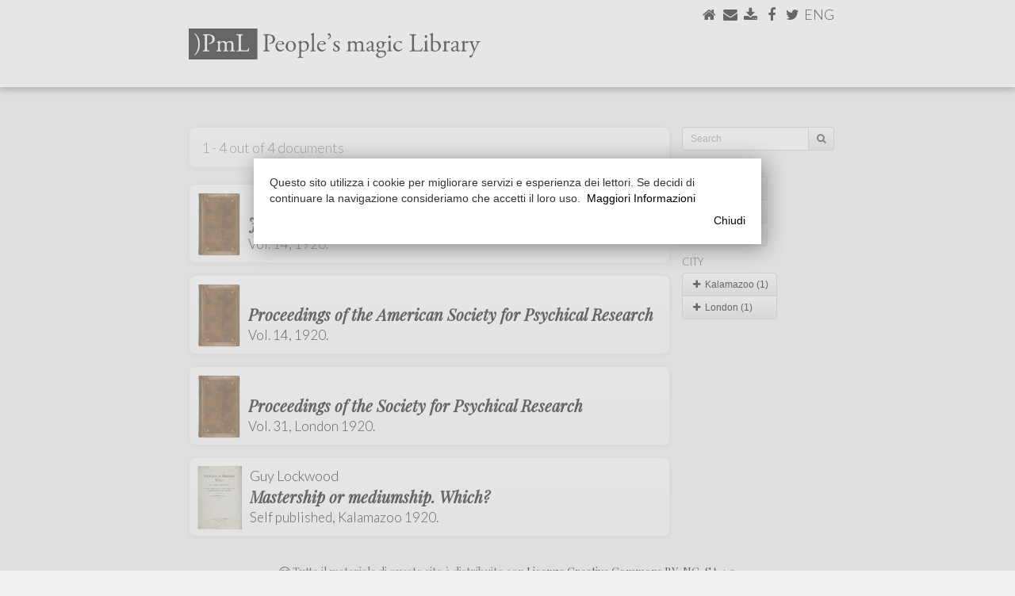

--- FILE ---
content_type: text/html
request_url: https://www.marianotomatis.it/?page=biblioteca&lang=EN&query=%7B%22year%22%3A%221920%22%2C%22language%22%3A%22EN%22%2C%22category%22%3A%22Metapsichica%22%7D
body_size: 79581
content:
<!DOCTYPE html>
<html lang="en">
<head>
	<link href="[data-uri]">
    <meta charset="utf-8">
    <meta http-equiv="X-UA-Compatible" content="IE=edge">
    <meta name="viewport" content="width=device-width, initial-scale=1">
	<meta name="twitter:widgets:csp" content="on">
	<meta property="og:title" content=""/>
	<meta property="og:type" content="article"/>
	<meta property="og:url" content="http://www.marianotomatis.it/?page=biblioteca&lang=EN&query=%7B%22year%22%3A%221920%22%2C%22language%22%3A%22EN%22%2C%22category%22%3A%22Metapsichica%22%7D"/>
	<meta property="og:image" content="https://www.marianotomatis.it/newimages/bmp.jpg" />
	<meta property="og:image:width" content="1200" />
	<meta property="og:image:height" content="630" />
	<meta property="og:site_name"   content="Mariano Tomatis Wonder Injector"/>
	<meta property="og:description" content="People's Magic Library"/>
	<meta property="fb:admins"      content="mariano.tomatis"/>
	<meta property="fb:app_id" content="324791294371849" />
	<title>People's Magic Library</title>
	<link rel="stylesheet" href="https://maxcdn.bootstrapcdn.com/bootstrap/3.3.7/css/bootstrap.min.css" integrity="sha384-BVYiiSIFeK1dGmJRAkycuHAHRg32OmUcww7on3RYdg4Va+PmSTsz/K68vbdEjh4u" crossorigin="anonymous">
	<link rel="stylesheet" href="https://maxcdn.bootstrapcdn.com/bootstrap/3.3.7/css/bootstrap-theme.min.css" integrity="sha384-rHyoN1iRsVXV4nD0JutlnGaslCJuC7uwjduW9SVrLvRYooPp2bWYgmgJQIXwl/Sp" crossorigin="anonymous">   
	<script src="https://use.fontawesome.com/5c5841391b.js"></script>
	<script src="https://ajax.googleapis.com/ajax/libs/jquery/1.12.4/jquery.min.js"></script>
	<link href="https://fonts.googleapis.com/css?family=Playfair+Display:400,400i,700" rel="stylesheet">
	<link href="https://fonts.googleapis.com/css?family=Lato:300,300italic,900" rel="stylesheet">
	<link href="https://fonts.googleapis.com/css?family=Rokkitt:400,700" rel="stylesheet">
		<script src="biblioteca/lightbox/js/jquery-1.11.0.min.js"></script>
	<script src="biblioteca/lightbox/js/lightbox.min.js"></script>
	<link   href="biblioteca/lightbox/css/lightbox.css" rel="stylesheet" />
	    <style>
    /* General */
    html {
    	height: 100%;
	}
    a {
	    text-decoration: none;
	    color: #000;
		-webkit-transition: all 0.5s ease;
		-moz-transition: all 0.5s ease;
		-o-transition: all 0.5s ease;
		-ms-transition: all 0.5s ease;
		transition: all 0.5s ease;
    }
    a:hover {
	    text-decoration: none;
	    color: #0395c7;
    }
    .center {
	    text-align: center;
	    margin-left: auto;
	    margin-right: auto;
    }
    #content a.white_link {
	    color: #FFF;
    }
    #content a.white_link:hover {
	    color: #000;
    }
	.btn-group-vertical>.btn-group::after, .btn-toolbar::after, .clearfix::after, .container-fluid::after, .container::after, .dl-horizontal dd::after, .form-horizontal .form-group::after, .modal-footer::after, .modal-header::after, .pager::after, .panel-body::after, .row::after {
	    clear: none;
	}
	.btn-default {
		background-color: #F0F0F0;
	    -webkit-box-shadow: none;
	    -moz-box-shadow: none;
	    box-shadow: none;
	    -webkit-text-shadow: none;
	    -moz-text-shadow: none;
	    text-shadow: none;
	}
    /* ==================================================================================================== */
    /* 												body 													*/
    /* ==================================================================================================== */
    @media (max-width: 767px) { body {
	    background-color: #FFFFFF;
	}}
	@media (min-width: 768px) and (max-width: 990px) { body {
		background-color: #FFFFFF;
	}}
	@media (min-width: 991px) and (max-width: 1199px) { body {
    	height: 100%;
    	margin: 0;
	    background-color: #F0F0F0;
		background-repeat: no-repeat;
		background-position: 0 110px;
	}}
	@media (min-width: 1200px) { body {
    	height: 100%;
    	margin: 0;
    	background-color: #F0F0F0;
		background-repeat: no-repeat;
		background-position: 0 110px;
	}}
	/* ==================================================================================================== */
    /* 												#bar0													*/
    /* ==================================================================================================== */
	@media (max-width: 767px) { #bar0 {
		margin-bottom: 0;	    
	}}
	/* ==================================================================================================== */
    /* 												#special_menu											*/
    /* ==================================================================================================== */
	@media (max-width: 767px) { #special_menu {
		position: absolute;
		top: 8px;
		right: 15px;
	}}
	@media (min-width: 768px) and (max-width: 990px) { #special_menu {
		position: absolute;
		top: 22px;
		right: 22px;
	}}
	@media (min-width: 991px) { #special_menu {
		position: absolute;
		top: 10px;
		right: 10px;
	}}	
	/* ==================================================================================================== */
    /* 												#bar0_special											*/
    /* ==================================================================================================== */
	@media (max-width: 767px) {
		#bar0_special {
			height: 52px;
			margin: 0;
			clear: both;
			width: 100%;
			position: relative;
			align-items: center;
			background-color: #0395c7;
			border-radius: 4px;
			-moz-border-radius: 4px;
			-webkit-border-radius: 4px;
			border: solid 1px rgb(231,231,231);
			font-family: 'Playfair Display', serif;;
			font-weight: bold;
			font-size: 21px;
			line-height: 23px;
			color: #FFF;
			padding-top: 12px;
			padding-right:  10px;	
			padding-left:   10px;
			display: inline-block;
		}
	}
	@media (min-width: 768px) {
		#bar0_special {
			display: none;
		}
	}
	/* ==================================================================================================== */
    /* 												#brand_special											*/
    /* ==================================================================================================== */
    @media (max-width: 350px) { #brand_special {
	    width: 160px;
	    margin: auto 10px;
	}}	
    @media (min-width: 351px) and (max-width: 767px) { #brand_special {
	    width: 250px;
	    margin: auto 10px;
	}}	
    /* ==================================================================================================== */
    /* 												menu #brand 													*/
    /* ==================================================================================================== */
	@media (max-width: 350px) { #brand {
	    float: left;
	    width: 160px;
	    margin: 17px 10px 0;		
	}}
    @media (min-width: 351px) and (max-width: 767px) { #brand {
	    float: left;
	    width: 250px;
	    margin: 12px 10px;
	}}
	
    /* ==================================================================================================== */
    /* 												menu navbar-nav li 													*/
    /* ==================================================================================================== */
    @media (max-width: 767px) { .navbar-nav li {
	    font-family: 'Lato', sans-serif;
	    font-color: #000;
	    height: 35px;
	    text-transform: uppercase;
	}}
	
    /* ==================================================================================================== */
    /* 												#bar1 													*/
    /* ==================================================================================================== */
    @media (max-width: 767px) { #bar1 {
	    
	}}
	@media (min-width: 768px) and (max-width: 990px) { #bar1 {
		font-family: 'Lato', sans-serif;
		background: ; 
		background: -moz-linear-gradient(top, #FFFFFF 0%, #F0F0F0 100%);
		background: -webkit-linear-gradient(top, #FFFFFF 0%,#F0F0F0 100%);
		background: linear-gradient(to bottom, #FFFFFF 0%, #F0F0F0100%);
		filter: progid:DXImageTransform.Microsoft.gradient( startColorstr='#FFFFFF', endColorstr='#F0F0F0',GradientType=0 );
		height: 110px;
	}}
	@media (min-width: 991px) { #bar1 {
		font-family: 'Lato', sans-serif;
		background-color: #FFFFFF;
		height: 110px;
		border-top: 1px solid #FFFFFF;
	}}
	/* ==================================================================================================== */
    /* 												#bar1 #titolo											*/
    /* ==================================================================================================== */
	@media (max-width: 767px) { #bar1 #titolo {
		
	}}
	@media (min-width: 768px) and (max-width: 990px) { #bar1 #titolo {
		width: 500px;
	    margin: 30px 0 0 7px;
	}}
	@media (min-width: 991px) { #bar1 #titolo {
	    width: 450px;
	    margin: 30px 0 0 10px;
	}}
	
	/* ==================================================================================================== */
    /* 												#bar1 #bar1_social										*/
    /* ==================================================================================================== */
    
    @media (max-width: 767px) { #bar1 #bar1_social {
	    
	}}
	@media (min-width: 768px) and (max-width: 990px) { #bar1 #bar1_social {
		float: right;
		display: inline;
		font-size: 22px;
		margin: 5px 0 0 0;
		height: 26px;
	}}
	@media (min-width: 991px) { #bar1 #bar1_social {
		float: right;
		display: inline;
		font-size: 18px;
		margin: 5px 0 0 0;
		height: 22px;
	}}
	
	/* ==================================================================================================== */
    /* 												#bar2													*/
    /* ==================================================================================================== */
    
	@media (max-width: 767px) { #bar2 {
	    
	}}
	@media (min-width: 768px) and (max-width: 990px) { #bar2 {
		font-family: 'Lato', sans-serif;
		background-color: #FFFFFF;
		height: 30px;
	}}
	@media (min-width: 991px) { #bar2 {
		font-family: 'Lato', sans-serif;
		background-color: #FFFFFF;
		height: 30px;
	}}

	/* ==================================================================================================== */
    /* 												#bar2 #bar2b													*/
    /* ==================================================================================================== */
    
	@media (max-width: 767px) { #bar2 #bar2b {
	    
	}}
	@media (min-width: 768px) and (max-width: 990px) { #bar2 #bar2b {
		background-color: #F0F0F0;
		height: 30px;
	}}
	@media (min-width: 991px) { #bar2 #bar2b {
		height: 30px;
	}}

	/* ==================================================================================================== */
    /* 												#bar2 ul												*/
    /* ==================================================================================================== */
    
    @media (max-width: 767px) { 
	    
	}
	@media (min-width: 768px) and (max-width: 990px) { 
		#bar2 ul {
		  overflow: auto;
		  list-style-type: none;
		  padding: 0 10px 0 0;
		  background-color: #F0F0F0;
		}
		#bar2 li {
			font-size: 13px;
			text-transform: uppercase;
			height: 30px;
			float: left;
			margin-right: 0px;
			padding: 3px 7px 0 7px;
		}
		#bar2 li:last-child {
			border-right: none;
		}
		#bar2 li a {
			color: #000;
			text-transform: uppercase;
		}
		#bar2 li a:hover {
			text-decoration: none;
			color: #0395c7;
		}
		#bar2 li.active {
			border-radius: 5px 5px 0px 0px;
			-moz-border-radius: 5px 5px 0px 0px;
			-webkit-border-radius: 5px 5px 0px 0px;
			background-color: #FFFFFF;
		}
	}
	
	@media (min-width: 991px) {
		#bar2 ul {
		  overflow: auto;
		  list-style-type: none;
		  padding: 0 10px 0 0;
		  background-color: #FFFFFF;
		}
		#bar2 li {
			font-size: 16px;
			text-transform: uppercase;
			height: 30px;
			float: left;
			margin-right: 0px;
			padding: 3px 10px 0 10px;
		}
		#bar2 li:last-child {
			border-right: none;
		}
		#bar2 li a {
			color: #000;
			text-transform: uppercase;
		}
		#bar2 li a:hover {
			text-decoration: none;
			color: #0395c7;
		}
		#bar2 li.active {
			border-radius: 5px 5px 0px 0px;
			-moz-border-radius: 5px 5px 0px 0px;
			-webkit-border-radius: 5px 5px 0px 0px;
			background-color: #F0F0F0;
		}
	}
    /* ==================================================================================================== */
    /* 												#bar3 													*/
    /* ==================================================================================================== */
    
    /* ==================================================================================================== */
    /* 												#bar3_content 											*/
    /* ==================================================================================================== */
    @media (max-width: 767px) { #bar3_content {
	    padding: 0px;
	}}
	@media (min-width: 768px) and (max-width: 990px) { #bar3_content {
		
	}}
	@media (min-width: 991px) { #bar3_content {
		
	}}
	
	#bar3_content > #content { margin-top: 0px; margin-bottom: 0px; }
	
    /* ==================================================================================================== */
    /* 												#content 												*/
    /* ==================================================================================================== */
	@media (max-width: 767px) {
		#content {
			padding-top: 0;
			margin: 0;
			background-color: #FFFFFF;
		}
	}
	@media (min-width: 768px) and (max-width: 990px) { 
		#content {
			margin: 0;
		}
	}
	@media (min-width: 991px) {
		#content {
			margin: 0 0 0 10px;
			border: 1px solid #DDD;
			border-radius: 7px;
			-moz-border-radius: 7px;
			-webkit-border-radius: 7px;
			background-color: #FFFFFF;
			position: relative;
		}
	}
    /* ==================================================================================================== */
    /* 												#content a												*/
    /* ==================================================================================================== */
	#content a {
	    text-decoration: none;
	    color: #0395c7;
    }
	#content a:hover {
	    text-decoration: none;
	    color: #000;
    }
	    
    /* ==================================================================================================== */
    /* 												#bar4 													*/
    /* ==================================================================================================== */

    #bar4 {
	    clear: both;
    }
    @media (max-width: 767px) { #bar4 {
	    width: 100%;
		background: #ffffff;
		background: -moz-linear-gradient(top, #ffffff 0%, #f6f6f6 47%, #f8f8f8 100%);
		background: -webkit-gradient(left top, left bottom, color-stop(0%, #ffffff), color-stop(47%, #f6f6f6), color-stop(100%, #f8f8f8));
		background: -webkit-linear-gradient(top, #ffffff 0%, #f6f6f6 47%, #f8f8f8 100%);
		background: -o-linear-gradient(top, #ffffff 0%, #f6f6f6 47%, #f8f8f8 100%);
		background: -ms-linear-gradient(top, #ffffff 0%, #f6f6f6 47%, #f8f8f8 100%);
		background: linear-gradient(to bottom, #ffffff 0%, #f6f6f6 47%, #f8f8f8 100%);
		filter: progid:DXImageTransform.Microsoft.gradient( startColorstr='#ffffff', endColorstr='#f8f8f8', GradientType=0 );
		border: 1px solid #e7e7e7;
		margin: 10px 0 0 0;
		padding: 10px -15px;
		border-radius: 2px;
		-moz-border-radius: 2px;
		-webkit-border-radius: 2px;
	}}
	@media (min-width: 768px) and (max-width: 990px) { #bar4 {
		background-color: #FFFFFF	}}
	@media (min-width: 991px) { #bar4 {
		background: none;
	}}			

    /* ==================================================================================================== */
    /* 												#bar4_content p													*/
    /* ==================================================================================================== */
    #bar4_content p {
	    font-family: 'Playfair Display', serif;;
    }
    @media (max-width: 767px) { #bar4_content p {
	    font-size: 12px;
	    margin: 10px -5px;
	}}
	@media (min-width: 768px) and (max-width: 990px) { #bar4_content p {
		text-align: center;
		font-size: 16px;
		margin: 20px auto;
	}}
	@media (min-width: 991px) { #bar4_content p {
		text-align: center;
		font-size: 14px;
		margin: 20px auto;
	}}
    /* ==================================================================================================== */
    /* 												#content #to_top													*/
    /* ==================================================================================================== */
    #content #to_top {
	    text-align: center;
    }
    @media (max-width: 767px) { #content #to_top {
	    font-size: 30px;
	}}
	@media (min-width: 768px) and (max-width: 990px) { #content #to_top {
		font-size: 30px;
		margin: 0px auto -5px auto;
	}}
	@media (min-width: 991px) { #content #to_top {
		font-size: 30px;
		margin: 5px auto 25px auto;
	}}
	
    /* ==================================================================================================== */
    /* 												#over_content											*/
    /* ==================================================================================================== */
    @media (max-width: 767px) { #over_content {

	}}
	@media (min-width: 768px) and (max-width: 990px) { #over_content {
		height: 0px;
	}}
	@media (min-width: 991px) { #over_content {
		height: 50px;
	}}
    /* ==================================================================================================== */
    /* 												#over_content h1												*/
    /* ==================================================================================================== */
	#over_content  h1 {
		font-family: 'Lato', sans-serif;
		font-weight: bold;
	}
    @media (max-width: 767px) { #over_content  h1 {
		font-size: 21px;
		line-height: 23px;
		margin-top:    10px;
		margin-right:  10px;	
		margin-bottom: 3px;
		margin-left:   10px;
	}}
	@media (min-width: 768px) and (max-width: 990px) { #over_content  h1 {
		font-size: 33px;
		line-height: 33px;
		margin-top:    20px;
		margin-right:  7px;
		margin-bottom: 10px;
		margin-left:   7px;
	}}
	@media (min-width: 991px) { #over_content  h1 {
		font-size: 33px;
		line-height: 33px;
		margin-top:    30px;
		margin-right:  30px;		
		margin-bottom: 10px;
		margin-left:   10px;
	}}
    /* ==================================================================================================== */
    /* 											#over_content h2											*/
    /* ==================================================================================================== */
    #over_content h2 { 
	    font-family: 'Playfair Display', serif;;
    }
    @media (max-width: 767px) { #over_content h2 {
	    width: 66%;
		font-size: 14px;
		line-height: 16px;
		margin-top:    5px;
		margin-right:  10px;	
		margin-bottom: 11px;
		margin-left:   10px;
	}}
	@media (min-width: 768px) and (max-width: 990px) { #over_content h2 {
		padding-bottom: 3px;
		font-size: 16px;
		line-height: 16px;
		margin-top:    0px;
		margin-right:  7px;
		margin-bottom: 20px;
		margin-left:   7px;
	}}
	@media (min-width: 991px) { #over_content h2 {
		padding-bottom: 3px;
		font-size: 16px;
		line-height: 16px;
		margin-top:    0px;
		margin-right:  30px;
		margin-bottom: 20px;
		margin-left:   10px;
	}}
    /* ==================================================================================================== */
    /* 												#over_content .div_slide										*/
    /* ==================================================================================================== */
    /* ==================================================================================================== */
    /* 												h1												*/
    /* ==================================================================================================== */
	h1 {
		font-family: 'Playfair Display', serif;;
		font-weight: bold;
	}
    @media (max-width: 767px) { h1 {
		font-size:     25px;
		line-height:   25px;
		margin-top:    10px;
		margin-right:  10px;	
		margin-bottom: 3px;
		margin-left:   10px;
	}}
	@media (min-width: 768px) and (max-width: 990px) { h1 {
		font-size:     32px;
		line-height:   32px;
		margin-top:    30px;
		margin-right:  7px;
		margin-bottom: 10px;
		margin-left:   7px;
	}}
	@media (min-width: 991px) { h1 {
		font-size:     33px;
		line-height:   33px;
		margin-top:    30px;
		margin-right:  30px;		
		margin-bottom: 10px;
		margin-left:   30px;
	}}
    /* ==================================================================================================== */
    /* 												#content h2												*/
    /* ==================================================================================================== */
    #content h2 { 
	    font-family: 'Lato', sans-serif;
		text-transform: uppercase;	    
    }
    @media (max-width: 767px) { #content h2 {
		width: 100%;
		background-color: #0395c7;
		color: #FFFFFF;
		border: 1px solid #AAA;
		font-size: 11px;
		letter-spacing: 0.4em;
		height: 25px;
		margin: 0;
		padding: 6px 10px;
		border-radius: 2px;
		-moz-border-radius: 2px;
		-webkit-border-radius: 2px;
	}}
	@media (min-width: 768px) and (max-width: 990px) { #content h2 {
		display: inline-block;
		border-top-width: 18px;
		border-top-style: solid;
		border-top-color: #0395c7;		
		padding-top: 3px;
		font-size: 15px;
		line-height: 15px;
		letter-spacing: 0.4em;
		margin-top:    0;
		margin-right:  7px;
		margin-bottom: 0px;
		margin-left:   7px;
	}}
	@media (min-width: 991px) { #content h2 {
		display: inline-block;
		border-top-width: 35px;
		border-top-style: solid;
		border-top-color: #0395c7;		
		padding-top: 3px;
		font-size: 15px;
		line-height: 15px;
		letter-spacing: 0.4em;
		margin-top:    0px;
		margin-right:  30px;
		margin-bottom: 10px;
		margin-left:   30px;
	}}
    /* ==================================================================================================== */
    /* 												#content h3												*/
    /* ==================================================================================================== */
    #content h3 { 
	    font-family: 'Lato', sans-serif;
		text-transform: uppercase;
		color:  #0395c7;
		font-weight: bold;
		letter-spacing: 0.1em;
    }
    @media (max-width: 767px) { 
	    #content h3 {
			font-size: 13px;
			line-height: 13px;
			margin-top:    11px;
			margin-right:  10px;	
			margin-bottom: -7px;
			margin-left:   10px;
		}
	}
	@media (min-width: 768px) and (max-width: 990px) { 
		#content h3 {
			padding-top: 3px;
			font-size: 13px;
			line-height: 13px;
			margin-top:    20px;
			margin-right:  7px;
			margin-bottom: -20px;
			margin-left:   7px;
		}
	}
	@media (min-width: 991px) { 
		#content h3 {
			padding-top: 3px;
			font-size: 13px;
			line-height: 13px;
			margin-top:    30px;
			margin-right:  30px;		
			margin-bottom:    -20px;
			margin-left:   30px;
		}
	}
    /* ==================================================================================================== */
    /* 												#content h4												*/
    /* ==================================================================================================== */
	#content h4 {
		font-family: 'Lato', sans-serif;
		font-weight: bold;
	}
    @media (max-width: 767px) { #content h4 {
		font-size: 20px;
		line-height: 20px;
		margin-top:    40px;
		margin-right:  10px;	
		margin-top:    30px;
		margin-left:   10px;
		border-radius: 2px;
		-moz-border-radius: 2px;
		-webkit-border-radius: 2px;
	}}
	@media (min-width: 768px) and (max-width: 990px) { #content h4 {
		font-size: 25px;
		line-height: 23px;
		margin-top:    40px;
		margin-right:  7px;
		margin-bottom: 20px;
		margin-left:   7px;
	}}
	@media (min-width: 991px) { #content h4 {
		font-size: 25px;
		line-height: 30px;
		margin-top:    60px;
		margin-right:  30px;		
		margin-bottom: 20px;
		margin-left:   30px;
	}}
    /* ==================================================================================================== */
    /* 												#content .jumbotron										*/
    /* ==================================================================================================== */
    #content .jumbotron {
		color: #000;
		padding: 0;
    }
    #content .jumbotron a.jumbo_btn {
	    border: 1px solid #AAA;
		color: #FFF;
		background-color: #0395c7;
    }
    #content .jumbotron a.jumbo_btn:hover {
	    color: #FFF;
		background-color: ;
    }
    #content .jumbotron h1 {
	    
    }
    #content .jumbotron p {

    }
        @media (max-width: 767px) { 
	    #content .jumbotron {
			border-radius: 6px;
			-moz-border-radius: 6px;
			-webkit-border-radius: 6px;
			border-top: none;
			border-right: #DDD 1px solid;
			border-bottom: #DDD 1px solid;
			border-left: #DDD 1px solid;
			background-color: #f4f4f4;
			margin-top:    11px;
			margin-right:  10px;	
			margin-bottom: 0;
			margin-left:   10px;
		}
		#content .jumbotron .balloon {
			border-top: #DDD 1px solid;
			width: 100%;
			background-size: cover;
			background-position: right top;
			border-radius: 6px 6px 0 0;
			-moz-border-radius: 6px 6px 0 0;
			-webkit-border-radius: 6px 6px 0 0;
			position: relative;
			height: 0;
		}
		#content .jumbotron h1 {
			font-size:     20px;
			line-height:   20 px;
			margin: 14px 14px 0 14px;
			padding: 0px;
		}
		#content .jumbotron p {
			font-size: 15px;
			line-height: 20px;
			margin: 5px 14px 8px 14px;
			padding: 0px;
		}
		#content .jumbotron .jumbo_btn {
			font-size: 15px;
			margin-bottom: 6px;
		}
	}
	
	@media (min-width: 768px) and (max-width: 990px) { 
		#content .jumbotron {
			border-radius: 12px;
			-moz-border-radius: 12px;
			-webkit-border-radius: 12px;
			border-top: none;
			border-right: #DDD 1px solid;
			border-bottom: #DDD 1px solid;
			border-left: #DDD 1px solid;
			background-color: #f4f4f4;
			margin-top:    11px;
			margin-right:  7px;
			margin-bottom: 11px;
			margin-left:   7px;
		}
		#content .jumbotron .balloon {
			border-top: #DDD 1px solid;
			width: 100%;
			background-size: cover;
			background-position: right top;
			border-radius: 12px;
			-moz-border-radius: 12px;
			-webkit-border-radius: 12px;
			position: relative;
			height: 0;
		}
		#content .jumbotron .balloon .balloon_inner {
			position: absolute;
			bottom: 0;
			right: 0;
			height: 30px;
			width: 100%;
			background-image: url(newimages/balloon.png);
			background-position: right top;
			background-repeat: no-repeat;
		}
		#content .jumbotron h1 {
			font-size:     27px;
			line-height:   23px;
			margin: 0 30px 5px 30px;
			padding: 0;
		}
		#content .jumbotron p {
			font-size:     21px;
			line-height:   23 px;
			margin: 5px 30px 10px 30px;
			padding: 0;
		}
		#content .jumbotron .jumbo_btn {
			margin-bottom: 20px;
		}
	}
	@media (min-width: 991px) { 
		#content .jumbotron {
			border-right: #DDD 1px solid;
			border-bottom: #DDD 1px solid;
			border-left: #DDD 1px solid;
			border-top: none;
			border-radius: 12px;
			-moz-border-radius: 12px;
			-webkit-border-radius: 12px;
			background-color: #f4f4f4;
			margin-top:    11px;
			margin-right:  30px;		
			margin-bottom: 11px;
			margin-left:   30px;
			padding-bottom: 21px;
		}
		#content .jumbotron .balloon {
			border-top: #DDD 1px solid;
			width: 100%;
			background-size: cover;
			background-position: right top;
			border-radius: 12px;
			-moz-border-radius: 12px;
			-webkit-border-radius: 12px;
			position: relative;
			height: 0;
		}
		#content .jumbotron .balloon .balloon_inner {
			position: absolute;
			bottom: 0;
			right: 0;
			height: 30px;
			width: 100%;
			background-image: url(newimages/balloon.png);
			background-position: right top;
			background-repeat: no-repeat;
		}		
		#content .jumbotron h1, #content .jumbotron p {
		}
		#content .jumbotron h1 {
			font-size: 30px;
			line-height: 30px;
			margin: 0 30px 5px 30px;
			padding: 3px 0px;
		}
		#content .jumbotron p {
			font-size: 20px;
			margin: 5px 30px 5px 30px;
			padding: 3px 0px;
		}
		#content .jumbotron .jumbo_btn {
			margin-bottom: 0;
		}
	}
    /* ==================================================================================================== */
    /* 												p												*/
    /* ==================================================================================================== */
    p {
	    font-family: 'Playfair Display', serif;;
		;
    }
    
    @media (max-width: 767px) { p {
		font-size: 17px;
		line-height: 20 px;
		margin-top:    11px;
		margin-right:  10px;	
		margin-bottom: 0;
		margin-left:   10px;
		text-align: left;
	}}
	@media (min-width: 768px) and (max-width: 990px) { p {
		font-size: 21px;
		line-height: 23 px;
		margin-top:    0px;
		margin-right:  7px;
		margin-bottom: 11px;
		margin-left:   7px;
		text-align: justify;
	}}
	@media (min-width: 991px) { p {
		font-size: 22px;
		line-height: 30 px;
		margin-top:    0px;
		margin-right:  30px;		
		margin-bottom: 11px;
		margin-left:   30px;
		text-align: justify;
	}}
    /* ==================================================================================================== */
    /* 												p.slide										*/
    /* ==================================================================================================== */
    #content > p.slide {
	    font-family: 'Playfair Display', serif;;
    }
    #content  p span.slide_quote {
	    font-family: 'Rokkitt', serif;
		line-height: 12px;
    }
    
    @media (max-width: 767px) { p.slide {

	}}
	@media (min-width: 768px) and (max-width: 990px) { p.slide {
		margin-top: 11px;
	}}
	@media (min-width: 991px) {
		p.slide:first-child {
			margin-top:    30px;
		}
		p.slide:last-child {
			margin-bottom:    30px;
		}
		margin-left: 20px;
		margin-right: 20px;
	}
	/* ==================================================================================================== */
    /* 												#special_title_div										*/
    /* ==================================================================================================== */
    .special_title_div {
	    margin: 0px 10px;
    }
	/* ==================================================================================================== */
    /* 												#special_title_img										*/
    /* ==================================================================================================== */
    #special_title_img {
	    width: 100%;
    }
    /* ==================================================================================================== */
    /* 												#content .div_img										*/
    /* ==================================================================================================== */
	#content .div_img .row {
	    text-align: center;
    }
	#content .div_img .row p {
	    font-family: 'Lato', sans-serif;
	    text-align: left;
    }
    @media (max-width: 767px) {
	    #content .div_img {
			margin: 11px 0;
			width: 100%;
		}
	    #content .div_img img {
		    width: 100%;
	    }
		#content .div_img p {
			font-size: 13px;
			margin-top:    5px
			margin-right:  10px;	
			margin-bottom: 5px;
			margin-left:   10px;
		}
	}
	@media (min-width: 768px) and (max-width: 990px) { 
		#content .div_img {
			margin-top:    20px;
			margin-right:  7px;
			margin-bottom: 20px;
			margin-left:   7px;
		}
	    #content .div_img img {
		    width: 100%;
	    }
	    #content .div_img img.smaller {
		    width: 50%;
	    }
		#content .side {
			width: 40%;
			float: right;
			display: inline;
			margin-top:       9px;
			margin-bottom:    9px;
			margin-left: 20px;
		}
		#content .div_img p {
			font-size: 17px;
			margin: 5px auto;
		}
	}
	@media (min-width: 991px) {
		#content .div_img {
			margin-top:    20px;
			margin-right:  30px;		
			margin-bottom: 20px;
			margin-left:   30px;
		}
	    #content .div_img img {
		    width: 100%;
	    }
	    #content .div_img img.smaller {
		    width: 50%;
	    }
		#content .side {
			margin-top:       6px;
			margin-bottom:    6px;
			width: 40%;
			float: right;
			display: inline;
		}
		#content .div_img p {
			font-size: 18px;
			margin: 5px auto;
		}
	}	

    /* ==================================================================================================== */
    /* 												#content .div_youtube									*/
    /* ==================================================================================================== */
    #content .div_youtube {
    }
    @media (max-width: 767px) { #content .div_youtube {
		margin-top:    11px;
		margin-right:  0;
		margin-bottom: 11px;
		margin-left:   0;
		width: 100%;
	}}
	@media (min-width: 768px) and (max-width: 990px) { #content .div_youtube {
		margin-top:    7px;
		margin-right:  7px;
		margin-bottom: 11px;
		margin-left:   7px;
	}}
	@media (min-width: 991px) { #content .div_youtube {
		margin-top:    20px;
		margin-right:  30px;		
		margin-bottom: 11px;
		margin-left:   30px;
	}}	
    /* ==================================================================================================== */
    /* 												#content .div_book									*/
    /* ==================================================================================================== */
    #content .div_book p {
	   	font-family: 'Lato', sans-serif;
	    color: #000;
	    padding: 10px 0;
	    border-top: 1px solid #000;
	    border-bottom: 1px solid #000;
    }
    @media (max-width: 767px) { #content .div_book p {
	    font-size: 16px;
	    line-height: 16px;
		margin-top:    11px
		margin-right:  10px;	
		margin-bottom: 0;
		margin-left:   10px;
	}}
	@media (min-width: 768px) and (max-width: 990px) { 
		#content .div_book {
			margin-top:    7px;
			margin-right:  0;
			margin-bottom: 11px;
			margin-left:   0;
		}
		#content .div_book p {
			font-size: 20px;
			line-height: 20px;
		}	
	}
	@media (min-width: 991px) {
		#content .div_book {
			margin-top:    10px;
			margin-right:  0;		
			margin-bottom: 11px;
			margin-left:   0;
		}
		#content .div_book p {
			font-size: 20px;
			line-height: 20px;
		}
	}
    /* ==================================================================================================== */
    /* 												#content .div_link									*/
    /* ==================================================================================================== */
    #content .div_link p.autore {
	   	font-family: 'Lato', sans-serif;
		font-weight: bold;
	    padding: 10px 0 0 0;
	    margin-bottom: 5px;
	    letter-spacing: 0.1em;
	    display: block;
		overflow: hidden;
		text-transform: uppercase;
		text-align: left;
    }
    #content .div_link p.titolo, #content .div_link p.altro {
	   	font-family: 'Playfair Display', serif;;
	    display: block;
		overflow: hidden;
		text-align: left;
    }

    #content .div_link p.altro {
	    padding: 10px 0;
	    border-top: 1px solid #0395c7;
    }
    @media (max-width: 767px) { 
		#content .div_link {
			margin-top:    11px;
			margin-right:  10px;	
			margin-bottom: 0;
			margin-left:   10px;
		}
		#content .div_link p.autore {
			font-size: 13px;
			line-height: 14px;
			margin: 0;
		}
		#content .div_link p.titolo, #content .div_link p.altro {
			font-size: 16px;
			line-height: 16px;
			padding-bottom: 7px;
			margin-top: 2px;
			margin-right: 0;
			margin-bottom: 0;
			margin-left: 0;
		}
	}
	@media (min-width: 768px) and (max-width: 990px) { 
		#content .div_link {
			margin-top:    0;
			margin-right:  0;	
			margin-bottom: 10px;
			margin-left:   0;
		}
		#content .div_link p.autore {
			font-size: 13px;
			line-height: 13px;
		}
		#content .div_link p.titolo, #content .div_link p.altro {
			font-size: 20px;
			line-height: 24px;
			padding-bottom: 8px;
			margin-bottom: 0;
		}
	}
	@media (min-width: 991px) {
		#content .div_link {
			margin-top:    0;
			margin-right:  0;	
			margin-bottom: 10px;
			margin-left:   0;
		}
		#content .div_link p.autore {
			font-size: 13px;
			line-height: 13px;
		}
		#content .div_link p.titolo, #content .div_link p.altro {
			font-size: 20px;
			line-height: 22px;
			padding-bottom: 11px;
			margin-bottom: 5px;
		}
	}	
	#content .div_link p.line-up {
		border-top: 1px solid #0395c7;
		padding-top: 10px;
	}
	#content .div_link p.line-down {
		border-bottom: 1px solid #0395c7;
	}
	#content .div_link p.expanded {
		line-height: 30px;
	}
    /* ==================================================================================================== */
    /* 												#content .div_quote									*/
    /* ==================================================================================================== */
    #content .div_quote p {
	   	font-family: 'Rokkitt', serif;
	    color: #000;
    }
    @media (max-width: 767px) { 
		#content .div_quote {
			margin-top:    11px;
			margin-right:  0;
			margin-bottom: 0;
			margin-left:   0;
			background-color: #EFEFEF;
		}
		#content .div_quote>.row {
			padding: 10px
		}	

		#content .div_quote p {
	    	font-size: 17px;
	    	line-height: 20 px;
			padding: 0;
			margin: 0;
		}	
	}
	@media (min-width: 768px) and (max-width: 990px) { 
		#content .div_quote {
			margin-top:    11px;
			margin-right:  7px;
			margin-bottom: 11px;
			margin-left:   7px;
			padding: 0;
		}
		#content .div_quote p {
			background-image: url(newimages/quote.png);
			background-repeat: no-repeat;
			background-position: 15px 5px;
			text-indent: 20px;
			font-size: 21px;
			line-height: 23 px;
			padding: 10px 35px;
			margin: 0;
		}	
	}
	@media (min-width: 991px) {
		#content .div_quote {
			margin-top:    10px;
			margin-right:  0;		
			margin-bottom: 0;
			margin-left:   0;
		}
		#content .div_quote p {
			background-image: url(newimages/quote.png);
			background-repeat: no-repeat;
			background-position: 5px 5px;
			text-indent: 20px;
			font-size: 22px;
			line-height: 30 px;
			padding: 20px;
		}
	}	
    /* ==================================================================================================== */
    /* 												#content .div_note									*/
    /* ==================================================================================================== */
    #content .div_note p {
	    text-align: left;
	   	font-family: 'Playfair Display', serif;;
	    color: #000;
    }
    @media (max-width: 767px) { 
		#content .div_note {
			margin-top:    0;
			margin-right:  10px;	
			margin-bottom: 11px;
			margin-left:   10px;
		}
		#content .div_note p {
			margin: 0;
	 	   	font-size: 14px;
	    	line-height: 16px;
		}	
	}
	@media (min-width: 768px) and (max-width: 990px) { 
		#content .div_note {
			margin-top:    5px;
			margin-right:  0;		
			margin-bottom: 11px;
			margin-left:   0;
		}
		#content .div_note p {
			font-size: 17px;
			line-height: 23 px;
		}	
	}
	@media (min-width: 991px) {
		#content .div_note {
			margin-top:    10px;
			margin-right:  0;		
			margin-bottom: 11px;
			margin-left:   0;
		}
		#content .div_note p {
			font-size: 18px;
			line-height: 30 px;
		}
	}
    /* ==================================================================================================== */
    /* 												.jumbotron 													*/
    /* ==================================================================================================== */
    .jumbotron {
    	background-color: #FFFFFF;
	}
    @media (max-width: 767px) { .jumbotron {
	    margin-bottom: 0;
	}}
	@media (min-width: 768px) and (max-width: 990px) { .jumbotron {
		margin-bottom: 0;
	}}
	@media (min-width: 991px) { .jumbotron {
		margin-bottom: 0;
	}}
    /* ==================================================================================================== */
    /* 												#content .carousel												*/
    /* ==================================================================================================== */
    #content .carousel {
		.carousel-inner > .item > img {
			width: 100%;
		}
    }
    @media (max-width: 767px) { #content .carousel {
	    height: 0;
        padding-bottom: 140%;
		margin-top:    11px;
		margin-right:  10px;	
		margin-bottom: 0;
		margin-left:   10px;
	}}
	@media (min-width: 768px) and (max-width: 990px) { #content .carousel {
	    height: 0;
        padding-bottom: 140%;
		margin-top:    20px;
		margin-right:  7px;
		margin-bottom: 11px;
		margin-left:   7px;
	}}
	@media (min-width: 991px) { #content .carousel {
	    height: 0;
        padding: 0 0 140% 0;
		margin-top:    20px;
		margin-right:  30px;		
		margin-bottom: 11px;
		margin-left:   30px;
	}}
    /* ==================================================================================================== */
    /* 												#content #main1										    */
    /* ==================================================================================================== */
    @media (max-width: 767px) { 
		#content #main1 {
			display: table;
		}
		#content #main1 #main2 p {
			text-align: left;
			margin: 10px 0 5px 0;
		}
	}
	@media (min-width: 768px) and (max-width: 990px) {
		#content #main1 {
			background-color: #ccc2b9;
			background-repeat: no-repeat;
			background-size: contain;
			-webkit-border-radius: 7px;
			-moz-border-radius: 7px;
			border-radius: 7px;
			position: relative;
			margin-top: 20px;
		}
		#content #main1 #main2 {
			position: absolute;
			bottom: 0;
			right: 0;
			left: 0;
			margin-left: -15px;
		}
		#content #main1 #main2 p {
			font-size: 24px;
			text-align: right;
			margin: 5px 20px;
			line-height: 28px;
		}
		#content #main1 #main2 p:last-child {
			margin-bottom: 20px;
		}
	}
	@media (min-width: 991px) {
		#content #main1 {
			background-color: #ccc2b9;
			background-repeat: no-repeat;
			background-size: contain;
			-webkit-border-radius: 7px;
			-moz-border-radius: 7px;
			border-radius: 7px;
			position: relative;
		}
		#content #main1 #main2 {
			position: absolute;
			bottom: 0;
			right: 0;
			width: 695px;		}
		#content #main1 #main2 p {
			text-align: right;
			margin: 5px 20px;
			line-height: 26px;
		}
		#content #main1 #main2 p:last-child {
			margin-bottom: 20px;
		}
	}
    /* ==================================================================================================== */
    /* 												#main3										    */
    /* ==================================================================================================== */
	#content a.a_main3 {
		text-decoration: none;
		color: #000;
	}
	#content a.a_main3:hover {
    	text-decoration: none;
    	color: #0395c7;
	}
	#main3 {
		padding: 0;
	}
	@media (max-width: 767px) { 
		#main3 {
			padding-top: 10px;
		}
		#main3 p, #main_side1 p {
			margin: 0 12px 12px 12px;
			text-align: left;
		}
		#main3 p:last-child, #main_side1 p:last-child {
			margin-bottom: 0;
		}
	}
	@media (min-width: 768px) {
		#main3 p {
			margin: 0 12px 12px 12px;
			font-size: 15px;
			text-align: left;
			line-height: 20px;
		}
		#main_side1 p {
			margin: 0 12px 12px 12px;
			font-size: 15px;
			text-align: left;
			line-height: 20px;
		}
		#main3 p:last-child, #main_side p:last-child {
			margin-bottom: 0;
		}
	}
	#main3 {
		-webkit-column-break-before: always;
		-moz-break-before: column;
		break-before: column;
	}
	@media (max-width: 1199px) {
		#main3 {
			padding-top: 15px;
			-webkit-column-gap: 15px; /* Chrome, Safari, Opera */
			-moz-column-gap: 15px; /* Firefox */
			column-gap: 15px;
		}
	}
	@media (min-width: 1200px) {
		#main3 {
			padding-top: 20px;
			-webkit-column-gap: 20px; /* Chrome, Safari, Opera */
    		-moz-column-gap: 20px; /* Firefox */
    		column-gap: 20px;
		}
	}
	
	@media (min-width: 768px) and (max-width: 990px) {
		#main3 {
			-webkit-column-count: 2; /* Chrome, Safari, Opera */
    		-moz-column-count: 2; /* Firefox */
    		column-count: 2;
		}
	}
	@media (min-width: 991px) and (max-width: 1199px) {
		#main3 {
			-webkit-column-count: 2; /* Chrome, Safari, Opera */
    		-moz-column-count: 2; /* Firefox */
    		column-count: 2;
		}
	}
	@media (min-width: 1200px) {
		#main3 {
			-webkit-column-count: 2; /* Chrome, Safari, Opera */
    		-moz-column-count: 2; /* Firefox */
    		column-count: 2;
		}
	}
    /* ==================================================================================================== */
    /* 												#main3 .main4								    */
    /* ==================================================================================================== */
	#main3 .main4 {
		break-inside: avoid-column;
		-webkit-column-break-inside: avoid;
	}
	 @media (max-width: 767px) { 
		#main3 .main4, #main_side .main4 {
			margin-bottom: 10px;
			margin-right:  10px;	
			margin-left:   10px;
		}
	}
	@media (min-width: 768px) and (max-width: 1199px) {
		#main3 .main4, #main_side .main4 {
			padding-bottom: 15px;
		}
	}
	@media (min-width: 1200px) {
		#main3 .main4, #main_side .main4 {
			padding-bottom: 20px;
		}
	}
    /* ==================================================================================================== */
    /* 												#main3 .main5								    */
    /* ==================================================================================================== */
	#main3 .main5, #main_side .main5 {
		border-top: solid #DDD 1px;
		border-left: solid #DDD 1px;
		border-right: solid #DDD 1px;
		border-bottom: solid #BBB 1px;
	}
	    @media (max-width: 767px) { 
		#main3 .main5, #main_side .main5 {
			-webkit-border-radius: 3px;
			-moz-border-radius: 3px;
			border-radius: 3px;
			background-color: #EEE;
			padding-bottom: 12px;
		}
		#main3 .main5 h1, #main_side .main5 h1 {
			text-transform: uppercase;
			font-family: 'Lato', sans-serif;
			font-size: 20px;
			line-height: 22px;
			margin: 12px 12px 4px 12px;
		}
	}
		@media (min-width: 768px) {
		#main3 .main5, #main_side .main5 {
			-webkit-border-radius: 7px;
			-moz-border-radius: 7px;
			border-radius: 7px;
			background-color: #FFF;
			padding-bottom: 12px;
		}
		#main3 .main5 h1, #main_side .main5 h1 {
			margin: 12px 12px 0 12px;
			font-size: 18px;
			line-height: 23px;
		}
	}
    /* ==================================================================================================== */
    /* 												#main3 .main6								    */
    /* ==================================================================================================== */
         @media (max-width: 767px) { 
		#main3 .main6, #main_side .main6 {
			padding-bottom: 100%;
			background-size: cover;
			-webkit-border-radius: 2px 2px 0 0;
			-moz-border-radius: 2px 2px 0 0;
			border-radius: 2px 2px 0 0;
		}
	}
	
	@media (min-width: 768px) {
		#main3 .main6, #main_side .main6 {
			padding-bottom: 100%;
			background-size: cover;
			-webkit-border-radius: 6px 6px 0 0;
			-moz-border-radius:    6px 6px 0 0;
			border-radius:         6px 6px 0 0;
		}
	}
    /* ==================================================================================================== */
    /* 												#main3 .main7								    */
    /* ==================================================================================================== */
	#main3 .main7, #main_side .main7 {
		font-family: 'Lato', sans-serif;
		background-color: #ccc2b9;
		color: #000;
		font-size: 12px;
		letter-spacing: 0.4em;
		height: 23px;
		margin: 0;
		padding: 3px 10px 0 10px;
		text-transform: uppercase;
		text-align: right;
	}
    /* ==================================================================================================== */
    /* 												#content  #main_side1								    */
    /* ==================================================================================================== */
	#main_side1 { 
		padding-right: 0;
	}
	@media (max-width: 767px) {
		#main_side1 { 
			padding-left: 0;
		}
	}
	@media (min-width: 768px) and (max-width: 1199px) {
		#main_side1 { 
			padding-top: 15px;
			padding-left: 15px;
		}
	}
	@media (min-width: 1200px) {
		#main_side1 { 
			padding-top: 20px;
			padding-left: 20px;
		}
	}
    /* ==================================================================================================== */
    /* 												#blog_title 										    */
    /* ==================================================================================================== */
	#blog_title {
		width: 70%;
		margin-right: auto;
		margin-left: auto;
	}
	@media (max-width: 767px) {
		#blog_title {
			padding-top: 25px;
			margin-bottom: 25px;
		}
	}
	@media (min-width: 768px) and (max-width: 1199px) {
		#blog_title {
			margin-bottom: 15px;
		}
	}
	@media (min-width: 1200px) {
		#blog_title {
			margin-bottom: 20px;
		}
	}
    /* ==================================================================================================== */
    /* 												#content .main8								    		*/
    /* ==================================================================================================== */	
    @media (max-width: 767px) { 
		#content .main8 {
			margin: auto;
		}
	}
	@media (min-width: 768px) and (max-width: 990px) {
		#content .main8 {
			margin-top: 20px;
		}
		#content .main8_mesi1 {
			margin-top: 15px;
		}
		#content .main8_mesi2 {
			margin-top: 0;
		}
		.main8_mesi1 .btn-sample, .main8_mesi2 .btn-sample {
			font-size: 12px;
			height: 26px;
			padding: 3px 12px;
		}
	}
	@media (min-width: 768px) and (max-width: 1199px) {
		#content .main8 {
			margin-top: 10px;
		}
		#content .main8_mesi1 {
			margin-top: 15px;
		}
		#content .main8_mesi2 {
			margin-top: 0;
		}
		.main8_mesi1 .btn-sample, .main8_mesi2 .btn-sample {
			font-size: 12px;
			height: 26px;
			padding: 3px 12px;
		}
	}
	@media (min-width: 1200px) {
		#content .main8 {
			margin-top: 10px;
		}
		#content .main8_mesi1 {
			margin-top: 15px;
		}
		#content .main8_mesi2 {
			margin-top: 0;
		}
		.main8_mesi1 .btn-sample, .main8_mesi2 .btn-sample {
			font-size: 12px;
			height: 26px;
			padding: 3px 12px;
		}
	}
	/* ==================================================================================================== */
    /* 												#content .biblio_cover						    		*/
    /* ==================================================================================================== */	
	#content .biblio_cover {
		clear: both;
	}
	#content .biblio_title {
		font-weight: bold;
		font-style: italic;
		text-align: left;
	}
	#content .biblio_journal {
		overflow: hidden;
	}
	#content .biblio_notes {
		margin-top: 11px;
	}
	#content .biblio_subtitle {
		font-family: 'Lato', sans-serif;
		margin-top: 20px;
		text-transform: uppercase;
		font-weight: 300;
	}
	#content .biblio_searchbar {
		text-align: left;
		font-family: 'Lato', sans-serif;
		text-transform: uppercase;
		margin-top: 0;
		margin-bottom: 5px;
	}
	#content .biblio_searchbarlink {
		font-family: 'Lato', sans-serif;
		margin-top: 0;
		margin-bottom: 5px;
	}
	#content .biblio_notfound {
		text-align: center;
	}
	#content .img-responsive {
		margin: 0 auto;
	}
	#content #copyTarget {
		front-family: "Courier New", Courier, monospace;
		border: none;
		background: none;
		width: 100%;
		height: 100px;
	}
	#content a>.biblio_list123  {
	    text-decoration: none;
	    color: #000;
		-webkit-transition: all 0.5s ease;
		-moz-transition: all 0.5s ease;
		-o-transition: all 0.5s ease;
		-ms-transition: all 0.5s ease;
		transition: all 0.5s ease;
    }
    #content a:hover>.biblio_list123 {
	    text-decoration: none;
	    color: #0395c7;
	}
	#content .biblio_list1, #content .biblio_list2, #content .biblio_list3 {
		margin: 0;
		display: block;
		overflow: hidden;
		text-overflow: ellipsis;
		white-space: nowrap;
	}
	#content .biblio_list1, #content .biblio_list3 {
		font-family: 'Lato', sans-serif;
	}
	#content .biblio_list2 {
		font-weight: bold;
		font-style: italic;
		font-family: 'Playfair Display', serif;;
	}
	#content a.btn-red {
		color: #A00;
	}
	#content a.btn-black {
		color: #000;
	}
	#content a.btn-black:hover {
		color: #0395c7;
	}
	#content .biblio_list {
		text-align: left;
		font-family: 'Lato', sans-serif;
		margin: 0;
		display: inline;
	}
	#biblio_bar10, #biblio_bar2 {
		padding-right: 0;
	}
	.btn-sm {
		display: block;
		overflow: hidden;
		text-overflow: ellipsis;
		white-space: nowrap;
	}
	.navbar-sm {
		font-family: 'Lato', sans-serif;
	}
    @media (max-width: 767px) { 
		#content .biblio_cover {
			border-top: 10px solid #FFF;
			border-left: 10px solid #FFF;
			border-right: 10px solid #FFF;
			border-bottom: 0;
			width: 100%;
		}
		#content .biblio_author, #content .biblio_title, #content .biblio_subtitle, #content .biblio_journal, #content .biblio_notes {
			margin-left: 10px;
			margin-right: 10px;
		}
		#content .biblio_title {
			font-size: 25px;
		}
		#content .biblio_subtitle {
			font-size: 15px;
		}
		#content .biblio_searchbar {
			font-size: 15px;
			margin-top: 20px;
			margin-left: 10px;
		}
		#content .biblio_searchbarlink {
			font-size: 15px;
		}
		#content #copyTarget {
			font-size: 15px;
		}
		#content .biblio_btn-group {
			margin: 11px 10px 0 10px;
		}
		#content .biblio_list123 {
			padding: 10px;
			border-bottom: solid 1px #DDD;
		}

		#content .navbar-sm {
			margin-bottom: 0;
		}
		#content .biblio_list1 {
			font-size: 14px;
		}
		#content .biblio_list2 {
			font-size: 16px;
		}
		#content .biblio_list3 {
			font-size: 13px;
		}
		#content .biblio_list {
			margin: 10px 0;
			padding: 0 10px;
			font-size: 20px;
			font-weight: bold;
		}
		#content #biblio_search {
			margin: 10px;
		}
		#content #biblio_bar2 {
			margin-left: 0;
		}
		#content #biblio_bar2buttons {
			margin-left: 10px;
		}
		#content h1 {
			margin-top: 10px;
		}
	}
	@media (min-width: 768px) {
		#content .biblio_cover {
			width: 300px;
			float: left;
			margin-right: 30px;
			margin-bottom: 20px;
			border: 10px #FFF solid;
			-webkit-box-shadow: 3px 3px 14px 0px rgba(50, 50, 50, 0.47);
			-moz-box-shadow:    3px 3px 14px 0px rgba(50, 50, 50, 0.47);
			box-shadow:         3px 3px 14px 0px rgba(50, 50, 50, 0.47);
		}
		#content .biblio_author, #content .biblio_title, #content .biblio_subtitle, #content .biblio_journal, #content .biblio_notes {
			margin-left: 0px;
			margin-right: 0px;
		}
		#content .biblio_title {
			font-size: 30px;
		}
		#content .biblio_subtitle {
			font-size: 18px;
		}
		#content .biblio_searchbar {
			margin-left: 0;
			margin-right: 0;
			font-size: 13px;
		}
		#content .biblio_searchbarlink {
			margin-left: 0;
			margin-right: 0;
			font-size: 13px;
		}
		#content .biblio_notes {
			font-size: 16px;
		}
		#content #copyTarget {
			font-size: 12px;
		}
		#content .biblio_ref {
			margin: 0 -7px;
		}
		#content .biblio_list123, #content .navbar-sm {
			border: #e7e7e7 solid 1px;
			-webkit-border-radius: 8px;
			-moz-border-radius: 8px;
			border-radius: 8px;
			background: rgb(255,255,255); /* Old browsers */
			background: -moz-linear-gradient(top,  rgba(255,255,255,1) 0%, rgba(248,248,248,1) 100%); /* FF3.6-15 */
			background: -webkit-linear-gradient(top,  rgba(255,255,255,1) 0%,rgba(248,248,248,1) 100%); /* Chrome10-25,Safari5.1-6 */
			background: linear-gradient(to bottom,  rgba(255,255,255,1) 0%,rgba(248,248,248,1) 100%); /* W3C, IE10+, FF16+, Chrome26+, Opera12+, Safari7+ */
			filter: progid:DXImageTransform.Microsoft.gradient( startColorstr='#ffffff', endColorstr='#f8f8f8',GradientType=0 ); /* IE6-9 */
			box-shadow:  inset 0 1px 0 rgba(255,255,255,.15), 0 1px 5px rgba(0,0,0,.075);
		}
		#content .biblio_list123 {
			padding: 10px 10px;
			margin-bottom: 15px;
			height: 100px;
		}
		#content .biblio_list1 {
			font-size: 18px;
		}
		#content .biblio_list2 {
			font-size: 20px;
		}
		#content .biblio_list3 {
			font-size: 17px;
		}
		#content #biblio_search {
			width: 100%;
			margin-bottom: 10px;
		}
		#content #biblio_bar2buttons {
			max-width: 100%;
		}
	}	
	@media (min-width: 768px) AND (max-width: 990px) { 
		#bar3 {
			margin-top: 20px;
		}
		#content .abiblio_subtitle {
			margin-left: 7px;
		}
		#content .biblio_searchbar {
			margin-left: 0;
			font-size: 18px;
		}
		#content h1 {
			margin-top: 10px;
		}
	}	
	#biblio_main1 {
		border: none;
		border-radius: 8px;
		-moz-border-radius: 8px;
		-webkit-border-radius: 8px;
	}
	@media (max-width: 767px) {
		#biblio_main1 {
			padding: 4px 10px 0 10px;
		}
	}
	@media (min-width: 991px) {
		#biblio_main1 {
			background-color: #FFF;
			padding: 10px 20px;
			border: 1px solid #DDD;
			margin-bottom: 10px;
		}
	}
	body {
		overflow-x: hidden;
	}
		
	#biblio_B1 {
		margin-top: 6px;
		margin-right: 0;
		margin-left: 0;
		padding: 0;
		width: 100%;
		display: table;
	}
	#biblio_B6 {
		font-family: 'Playfair Display', serif;;
	}
	.panel-body p {
		margin: 3px 0;
		font-size: 14px;
	}

	@media (max-width: 767px) {
		#biblio_B1 {
			margin-bottom: 0;
			margin-top: 0;
		}
		#content .biblio_imgtitle {
			margin-top: 9px;
			margin-bottom: 8px;
		}
		#content .biblio_imgsibillaLG {
			display: none;
		}
		#content .biblio_imgsibillaSM {
			margin: 20px auto;
			width: 70%;
		}
		#content .biblio_sibilla_credits {
			text-align: center;
			margin: 15px auto 5px auto;
			font-size: .98em;
		}
		#content .bibliotecaSibillaLineaTop {
			margin: 15px auto 0px auto;
		}
		#content .bibliotecaSibillaLineaBottom {
			margin: 0px auto 10px auto;
		}
		#content .bibliotecaSibillaTesto {
			text-align: left;
			margin: 5px 0 5px 30px;
			font-size: 17px;
			text-indent: -20px;
		}
		#bibliotecaSibillaImg1 {
			margin: 10px auto !important;
			width: 90% !important;
		}
		#biblio_B2 {
			border-radius: 3px;
			-moz-border-radius: 3px;
			-webkit-border-radius: 3px;
			width: 100%;
			display: table;
			margin: 0;
		}
		#biblio_B3 {
			padding: 0;
		}
		p#biblio_B4 {
			font-size: 18px;
			font-weight: bold;
			margin: 15px 10px 0 10px;
			padding-top: 15px;
			border-top: 1px solid #DDD;
		}
		p#biblio_B4:first-child {
			margin-top: 0;
			padding-top: 0;
			border-top: none;
		}
		p#biblio_B5 {
			text-align: left;
			margin: 3px 10px;
			font-size: 15px;
		}
		#biblio_B6 {
			margin: 14px 0 0 0;
		}
		#biblio_sibilla {
			display: inline-block;
			width: 114px;
			height: 33px;
			overflow: hidden;
			margin-top: 15px;
		}
		#biblio_sibilla_internal {
			display: block;
			min-width: 764px;
			min-height: 225px;
			transform-origin: 0 0;
			transform: scale(.15);
		}
		#bibliotecaSibillaShowDetails {
			cursor: pointer;
			font-size: 1.5em;
			margin: 0px auto;
			text-align: center;
		}
		.bibliotecaSibillaCode {
			display: none;
		}
	}
	@media (min-width: 768px) {
		#content .biblio_imgtitle {
			float: left;
			width: 50%;
			margin-bottom: 10px;
		}
		#content .biblio_imgsibillaLG {
			float: left;
			width: 70%;
			margin-bottom: 10px;
		}
		#content .biblio_imgsibillaSM {
			display: none;
		}
		#content .biblio_sibilla_credits {
			text-align: center;
			margin: 5px auto 12px auto;
			font-size: .98em;
		}
		#content .bibliotecaSibillaCode {
			margin: 0 auto;
			text-align: center;
			font-family: 'Courier', fixed;
			font-size: .98em;
			font-weight: 900;
		}
		#content .bibliotecaSibillaTesto {
			text-align: left;
			margin: 5px 0 5px 30px;
			font-size: 17px;
			text-indent: -20px;
		}
		#biblio_B1 {
			margin-bottom: 10px;
		}
		#biblio_B2 {
			background: rgba(245,245,245,1);
			background: -moz-linear-gradient(top, rgba(245,245,245,1) 0%, rgba(232,232,232,1) 100%);
			background: -webkit-gradient(left top, left bottom, color-stop(0%, rgba(245,245,245,1)), color-stop(100%, rgba(232,232,232,1)));
			background: -webkit-linear-gradient(top, rgba(245,245,245,1) 0%, rgba(232,232,232,1) 100%);
			background: -o-linear-gradient(top, rgba(245,245,245,1) 0%, rgba(232,232,232,1) 100%);
			background: -ms-linear-gradient(top, rgba(245,245,245,1) 0%, rgba(232,232,232,1) 100%);
			background: linear-gradient(to bottom, rgba(245,245,245,1) 0%, rgba(232,232,232,1) 100%);
			filter: progid:DXImageTransform.Microsoft.gradient( startColorstr='#f5f5f5', endColorstr='#e8e8e8', GradientType=0 );
			border: 1px solid #DDD;
			box-shadow: rgba(0, 0, 0, 0.0470588) 0px 1px 2px 0px;
			border-radius: 3px;
			-moz-border-radius: 3px;
			-webkit-border-radius: 3px;
			width: 100%;
			display: table;
			margin: 0;
		}
		#biblio_B3 {
			padding: 30px;
		}
		p#biblio_B4 {
			text-align: left;
			font-size: 18px;
			font-weight: bold;
			margin: 15px 0 0 0;
			padding-top: 15px;
			border-top: 1px solid #DDD;
		}
		p#biblio_B4:first-child {
			margin-top: 0;
			padding-top: 0;
			border-top: none;
		}
		p#biblio_B5 {
			text-align: left;
			margin-left: 0;
			margin-right: 0;
			font-size: 14px;
		}
		#biblio_B6 {
			margin-top: 8px;
			margin-bottom: -20px;
			font-size: 14px;		
		}
		#biblio_B6 .panel-heading {
			font-size: 16px;
		}
		#biblio_B6:first-child {
			padding-right: 8px;
		}
		#biblio_B6:last-child {
			padding-left: 8px;
		}
		#biblio_B6 p {
			font-size: 14px;
		}
		#biblio_sibilla {
			display: inline-block;
			width: 191px;
			height: 56px;
			overflow: hidden;
		}
		#biblio_sibilla_internal {
			display: block;
			min-width: 764px;
			min-height: 225px;
			transform-origin: 0 0;
			transform: scale(.25);
		}
		.biblio_sibilla_pagina {
			display: inline-block;
			width: 243px;
			margin-right: 5px;
			height: 415px;
			border: 1px #CCC solid;
			background-size: contain;
		}
		#bibliotecaSibillaShowDetails {
			color: #0395c7;
			cursor: pointer;
			font-size: 1.3em;
			margin: 0px auto;
			text-align: center;
		}
		#bibliotecaSibillaShowDetails:hover {
			color: #000000;
		}
	}
    /* ==================================================================================================== */
    /* 												#main_side1 p#titolo									*/
    /* ==================================================================================================== */
	#main_side1 p#titolo {
		text-transform: uppercase;
	    font-family: 'Lato', sans-serif;
		font-weight: 900;
		text-align: center;
	}
	
    @media (max-width: 767px) { 
	    #main_side1 p#titolo {
		    font-size:   20px;
			line-height: 22px;
			margin: 0 auto;
			padding: 20px 0 10px 0;
		}
	}
    @media (min-width: 768px) {
	    #main_side1 p#titolo {
		    font-size:   16px;
			line-height: 16px;
			margin: -2px auto 10px auto;
			padding: -3px 0 10px 0;
		}
	}
    /* ==================================================================================================== */
    /* 												#main_side1 ul									        */
    /* ==================================================================================================== */
	#main_side1 ul {  
	    list-style: none;
	    padding-left: 15px;
	    margin-top: 0;
	    margin-bottom: 0;
	}  
	#main_side1 ul li  {  
	    position: relative;
	    margin-left: 5px;
	}  
	#main_side1 ul i.fa {  
	    position: absolute;  
	    left: -8px;   
	    top: 0px;  
	}

    /* ==================================================================================================== */
    /* 												#main3_fix   									        */
    /* ==================================================================================================== */	
	
	@media (min-width: 768px) and (max-width: 990px) {
		#main3_fix {
			padding-left: 0px;
		}
	}	
    @media (min-width: 991px) {
		#main3_fix {
			padding-left: 10px;
		}
	}

	.col-lg-8 {
		max-width: 1250px;
		margin-left: auto;
		margin-right: auto;
	}
    /* ==================================================================================================== */
    /* 												table.download  										*/
    /* ==================================================================================================== */
    table.download {
	    font-family: 'Playfair Display', serif;;
    }
    
    @media (max-width: 767px) { table.download {
		font-size: 17px;
		line-height: 20 px;
		margin-top:    11px;
		margin-right:  10px;	
		margin-bottom: 0;
		margin-left:   10px;
		text-align: left;
	}}
	@media (min-width: 768px) and (max-width: 990px) { table.download {
		font-size: 21px;
		line-height: 23 px;
		margin-top:    0px;
		margin-right:  7px;
		margin-bottom: 11px;
		margin-left:   7px;
		text-align: justify;
	}}
	@media (min-width: 991px) { table.download {
		font-size: 22px;
		line-height: 30 px;
		margin-top:    0px;
		margin-right:  30px;		
		margin-bottom: 11px;
		margin-left:   30px;
		text-align: justify;
	}}
</style><script src="https://maxcdn.bootstrapcdn.com/bootstrap/3.3.7/js/bootstrap.min.js" integrity="sha384-Tc5IQib027qvyjSMfHjOMaLkfuWVxZxUPnCJA7l2mCWNIpG9mGCD8wGNIcPD7Txa" crossorigin="anonymous"></script>
</head>
<body><div id="fb-root"></div><nav class="navbar navbar-default hidden-sm hidden-md hidden-lg" id="bar0">
        <div class="container-fluid">
            <div class="navbar-header">
                <a href="index.php" id="brand_link"><img src="newimages/mariano_tomatis.png" id="brand" alt="Mariano Tomatis Wonder Injector"></a>
                <button type="button" class="navbar-toggle collapsed" data-toggle="collapse" data-target="#mt-navbar" aria-expanded="false">
                    <span class="sr-only">Toggle navigation</span>
                    <span class="icon-bar"></span>
                    <span class="icon-bar"></span>
                    <span class="icon-bar"></span>
                </button>
            </div>
            <div class="collapse navbar-collapse" id="mt-navbar">
                <ul class="nav navbar-nav" id="links1">
                    <li><a href="index.php" title="Home"><span class="navbar-header"><b>Home</b></span></a></li>
                    <li><a href="index.php?page=libri" title="Libri"><span class="navbar-header"><b>Libri</b></span></a></li>
                    <li><a href="index.php?page=portfolio" title="Portfolio"><span class="navbar-header"><b>Portfolio</b></span></a></li>
                    <li><a href="index.php?page=illusionismo" title="Illusionismo"><span class="navbar-header"><b>Illusionismo</b></span></a></li>
                    <li><a href="index.php?page=misteri" title="Misteri"><span class="navbar-header"><b>Misteri</b></span></a></li>
                    <li><a href="index.php?page=agenda" title="Agenda"><span class="navbar-header"><b>Agenda</b></span></a></li>
                    <li><a href="index.php?page=blog" title="Blog"><span class="navbar-header"><b>Blog</b></span></a></li>
                </ul>
                <ul class="nav navbar-nav navbar-right" id="links2">
                    <li><a href="http://www.marianotomatis.it"><span class="navbar-header">Home</span></a></li>
                    <li><a href="index.php?page=contatti"><span class="navbar-header">Contatti</span></a></li>
                    <li><a href="index.php?page=download"><span class="navbar-header">Download</span></a></li>
                    <li><a href="https://www.facebook.com/mariano.tomatis"><span class="navbar-header">Facebook</span></a></li>
                    <li><a href="https://twitter.com/marianotomatis"><span class="navbar-header">Twitter</span></a></li>
                    <li><a href="http://www.marianotomatis.it/en"><span class="navbar-header">English</span></a></li>
                </ul>
            </div>
        </div>
    </nav>
<div class="container-fluid hidden-xs" id="bar1">
        <div class="row">
            <div class="hidden-sm col-md-1 col-lg-2"></div>
            <div class="col-md-10 col-lg-8">
                <div id="bar1_social">
		  			<a href="http://www.marianotomatis.it"><i class="fa fa-home fa-fw"></i></a>
		  			<a href="index.php?page=contatti"><i class="fa fa-envelope fa-fw"></i></a>
		  			<a href="index.php?page=download"><i class="fa fa-download fa-fw"></i></a>
		  			<a href="https://www.facebook.com/mariano.tomatis"><i class="fa fa-facebook fa-fw"></i></a>
		  			<a href="https://twitter.com/marianotomatis"><i class="fa fa-twitter fa-fw"></i></a>
		  			<a href="http://www.marianotomatis.it/en">ENG</a>
                </div>
                <span id="bar1_image"><a href="index.php"><img src="newimages/mariano_tomatis.png" id="titolo" alt="Mariano Tomatis Wonder Injector"></a></span>
            </div>
            <div class="hidden-sm col-md-1 col-lg-2"></div>
        </div>
    </div> 
    <div class="container-fluid hidden-xs" id="bar2">
        <div class="row">
            <div class="hidden-sm col-md-1 col-lg-2"></div>
            <div class="col-md-10 col-lg-8" id="bar2b">
                <nav>
                    <ul>
                        <li><a href="index.php"><i class="fa fa-home" aria-hidden="true"></i></a></li>
                        <li><a href="index.php?page=libri">Libri</a></li>
                        <li><a href="index.php?page=portfolio">Portfolio</a></li>
                        <li><a href="index.php?page=illusionismo">Illusionismo</a></li>
                        <li><a href="index.php?page=misteri">Misteri</a></li>
                        <li class="active">Biblioteca</li>
                        <li><a href="index.php?page=agenda">Agenda</a></li>
                        <li><a href="index.php?page=blog">Blog</a></li>
                    </ul>
                </nav>
            </div>
            <div class="hidden-sm col-md-1 col-lg-2"></div>
        </div>
    </div>
    <div class="container-fluid" id="bar3">
        <div class="row">
            <div class="col-md-1 col-lg-2 hidden-xs hidden-sm"></div>
            <div class="col-md-10 col-lg-8" id="bar3_content">
<div id="over_content"></div><div id="content"><form action="index.php" method="get" role="form">
	<input type="hidden" value="biblioteca" name="page" id="page">
	<input type="hidden" value="EN" name="lang" id="lang">
	<input type="hidden" value='{"year":"1920","language":"EN","category":"Metapsichica"}' name="query" id="query">
	
	<div class="container-fluid" style="padding-left: 0;">
		<div class="row" id="biblio_bars10-2">
			<div class="col-md-9" id="biblio_bar10"><nav class="navbar navbar-default navbar-sm">
		<div class="navbar-header">
		<span class="navbar-brand hidden-sm hidden-md hidden-lg" href="#" style="float: right;">1 - 4 out of 4</span>
<a href="#" class="disabled btn btn-lg hidden-sm hidden-md hidden-lg" role="button">&nbsp;</a><a href="#" class="disabled btn btn-lg hidden-sm hidden-md hidden-lg" role="button">&nbsp;</a><a href="#" class="disabled btn btn-lg hidden-sm hidden-md hidden-lg" role="button">&nbsp;</a><a href="#" class="disabled btn btn-lg hidden-sm hidden-md hidden-lg" role="button">&nbsp;</a>			<span class="navbar-brand hidden-xs" href="#" style="padding-right: 0;">1 - 4 out of 4 documents</span>
        </div>
    <div class="container-fluid" style="padding: 0;">
        <div class="collapse navbar-collapse" id="myNavbar" style="padding-left: 0;">
            <ul class="nav navbar-nav">
</ul><ul class="nav navbar-nav navbar-right"></ul></div></div></nav>
<a href="http://www.marianotomatis.it/?page=biblioteca&code=JAS1920&lang=EN" class="biblio_link"><div class="biblio_list123"><img src='biblioteca/images/generic.jpg' class='hidden-xs biblio_img-blog' style='max-height: 80px; margin: 0 10px 2px 0; float: left;'><p class="biblio_list1 hidden-xs hidden-sm biblio_img-blog">&nbsp;</p>
<p class="biblio_list2">Journal of the American Society for Psychical Research</p>
<p class="biblio_list3">Vol. 14, 1920.</p></div></a><a href="http://www.marianotomatis.it/?page=biblioteca&code=PAS1920&lang=EN" class="biblio_link"><div class="biblio_list123"><img src='biblioteca/images/generic.jpg' class='hidden-xs biblio_img-blog' style='max-height: 80px; margin: 0 10px 2px 0; float: left;'><p class="biblio_list1 hidden-xs hidden-sm biblio_img-blog">&nbsp;</p>
<p class="biblio_list2">Proceedings of the American Society for Psychical Research</p>
<p class="biblio_list3">Vol. 14, 1920.</p></div></a><a href="http://www.marianotomatis.it/?page=biblioteca&code=PSP1920&lang=EN" class="biblio_link"><div class="biblio_list123"><img src='biblioteca/images/generic.jpg' class='hidden-xs biblio_img-blog' style='max-height: 80px; margin: 0 10px 2px 0; float: left;'><p class="biblio_list1 hidden-xs hidden-sm biblio_img-blog">&nbsp;</p>
<p class="biblio_list2">Proceedings of the Society for Psychical Research</p>
<p class="biblio_list3">Vol. 31, London 1920.</p></div></a><a href="http://www.marianotomatis.it/?page=biblioteca&code=LOC1920&lang=EN" class="biblio_link"><div class="biblio_list123"><img src='biblioteca/covers/LOC1920.jpg' class='hidden-xs biblio_img-blog' style='max-height: 80px; margin: 0 10px 2px 0; float: left;'><p class="biblio_list1">Guy Lockwood</p>
<p class="biblio_list2">Mastership or mediumship. Which?</p>
<p class="biblio_list3">Self published, Kalamazoo 1920.</p></div></a></div>
			<div class="col-md-3" id="biblio_bar2">	<div class="input-group input-group-sm" id="biblio_search">
      <input type="text" class="form-control" placeholder="Search" name="query_string" value="" style="display: table-cell;" \>
      <span class="input-group-btn">
        <button class="btn btn-default" type="button" style="display: table-cell;" onClick="submit();"><i class="fa fa-search"></i></button>
      </span>
    </div>
<p class="biblio_searchbar">Filter</p>
<div class="btn-group-vertical" id="biblio_bar2buttons"><a href="?page=biblioteca&lang=EN&query=%7B%22year%22%3A%221920%22%2C%22language%22%3A%22EN%22%7D" class="btn btn-default btn-sm btn-red"><span class="fa fa-remove fa-fw"></span> Metapsychic</a>
<a href="?page=biblioteca&lang=EN&query=%7B%22category%22%3A%22Metapsichica%22%2C%22language%22%3A%22EN%22%7D" class="btn btn-default btn-sm btn-red"><span class="fa fa-remove fa-fw"></span> 1920</a>
<a href="?page=biblioteca&lang=EN&query=%7B%22category%22%3A%22Metapsichica%22%2C%22year%22%3A%221920%22%7D" class="btn btn-default btn-sm btn-red"><span class="fa fa-remove fa-fw"></span> English</a>
</div><p class="biblio_searchbar">City</p><div class="btn-group-vertical" id="biblio_bar2buttons"><a href="?page=biblioteca&lang=EN&query=%7B%22category%22%3A%22Metapsichica%22%2C%22year%22%3A%221920%22%2C%22language%22%3A%22EN%22%2C%22city%22%3A%22Kalamazoo%22%7D" class="btn btn-default btn-sm btn-black"><span class="fa fa-plus fa-fw"></span> Kalamazoo (1)</a>
<a href="?page=biblioteca&lang=EN&query=%7B%22category%22%3A%22Metapsichica%22%2C%22year%22%3A%221920%22%2C%22language%22%3A%22EN%22%2C%22city%22%3A%22London%22%7D" class="btn btn-default btn-sm btn-black"><span class="fa fa-plus fa-fw"></span> London (1)</a>
</div></div>
		</div>
	</div>
</form>
</div>
            </div>
            <div class="col-md-1 col-lg-2 hidden-xs hidden-sm"></div>
        </div>
    </div> 

  	<div class="container-fluid" id="bar4">
		<div class="row">
			<div class="col-md-1 col-lg-2 hidden-xs hidden-sm"></div>
		  	<div class="col-md-10 col-lg-8">
		  		<div id="bar4_content"><p><span class="fa fa-creative-commons"></span> Tutto il materiale di questo sito &egrave; distribuito con <a href="https://creativecommons.org/licenses/by-nc-sa/4.0/">Licenza Creative Commons BY-NC-SA 4.0</a></p></div>
		  	</div>
		  	<div class="col-md-1 col-lg-2 hidden-xs hidden-sm"></div>
		</div>
	</div> 	
	   <script src="cookiechoices.js"></script>
	<script>//<![CDATA[
	document.addEventListener('DOMContentLoaded', function(event) {        
	    cookieChoices.showCookieConsentDialog('Questo sito utilizza i cookie per migliorare servizi e esperienza dei lettori. Se decidi di continuare la navigazione consideriamo che accetti il loro uso.',
	        'Chiudi', 'Maggiori Informazioni', 'http://www.marianotomatis.it');
	   });
	//]]></script>

    <script>
	$( document ).ready(function() {
    	$("#bar1").css('box-shadow', '0px 0px 10px 2px #777');
		$("a[href='#top']").click(function() { $("html, body").animate({ scrollTop: 0 }, "slow"); return false; });
						$('#bar1_image').html("<a href='index.php?page=biblioteca&lang=EN'><img src='newimages/bibliotecaEN.png' id='titolo'></a>");
		$('#brand').attr('src','newimages/bibliotecaEN.png');
		$('#brand_link').attr('href','index.php?page=biblioteca&lang=EN');
		$('#bar2').css('display','none');
		$('#content').css('border','none');
		$('#content').css('background','none');
		$('.btn').css('text-align','left');
		$('.biblio_searchbar').css('margin-top','10px');
		$('.biblio_searchbar:first-child').css('margin-top','0');
	});
    </script>
  </body>
</html>